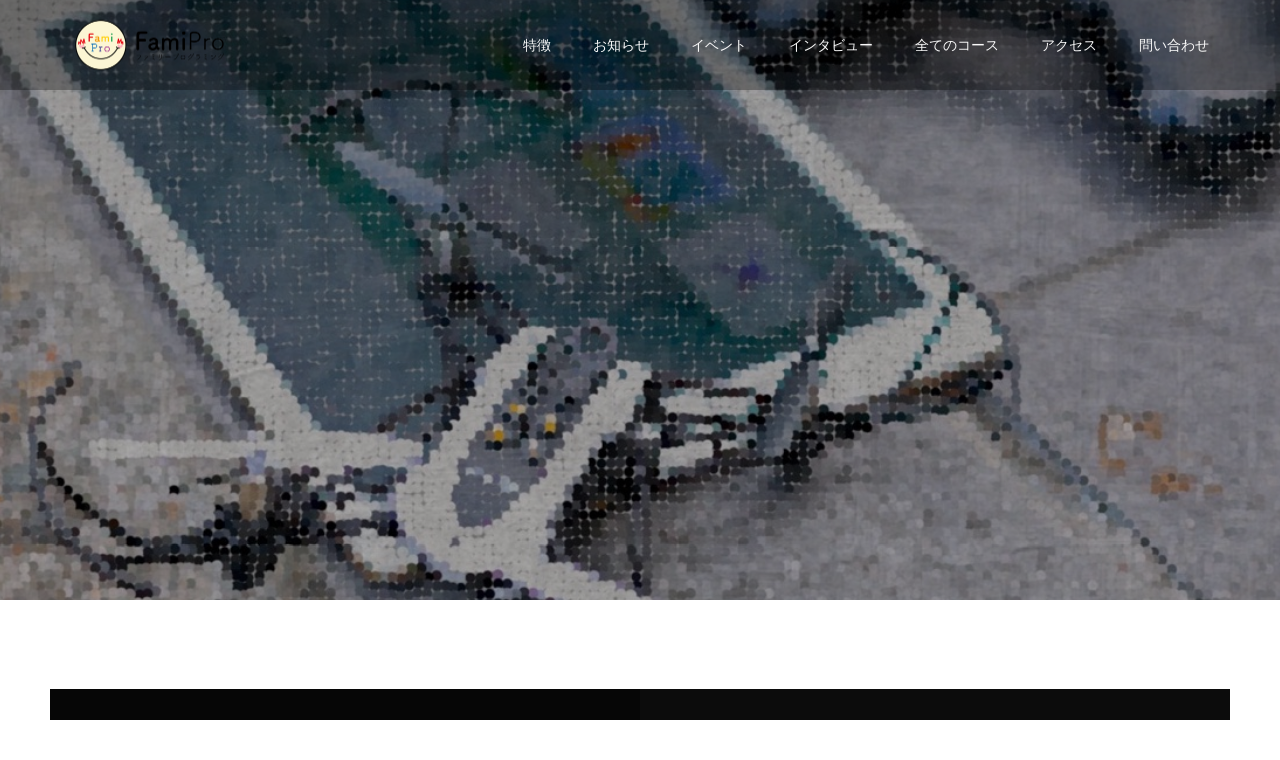

--- FILE ---
content_type: text/html; charset=UTF-8
request_url: https://famipro.net/trial/
body_size: 8697
content:
<!doctype html>
<html lang="ja" prefix="og: http://ogp.me/ns#">
<head>
<meta charset="UTF-8">
<meta name="viewport" content="width=device-width, initial-scale=1">
<title>trial &#8211; こどもプログラミング教室　小学生向け　渋谷駅｜ファミプロ</title>
<meta name='robots' content='max-image-preview:large' />
  <meta property="og:type" content="article">
  <meta property="og:url" content="https://famipro.net/trial/">
  <meta property="og:title" content="trial &#8211; こどもプログラミング教室　小学生向け　渋谷駅｜ファミプロ">
  <meta property="og:description" content="子供：未就学児から小学生まで親子で一緒に通える安心なプログラミングスクール">
  <meta property="og:site_name" content="こどもプログラミング教室　小学生向け　渋谷駅｜ファミプロ">
  <meta property="og:image" content="https://famipro.net/wp-content/uploads/2018/11/famipro-logo-yoko-sizesmall.png">
  <meta property="og:image:secure_url" content="https://famipro.net/wp-content/uploads/2018/11/famipro-logo-yoko-sizesmall.png">
  <meta property="og:image:width" content="200">
  <meta property="og:image:height" content="102">
    <meta property="fb:app_id" content="166853344014142">
  <link rel='dns-prefetch' href='//maps.googleapis.com' />
<link rel="alternate" type="application/rss+xml" title="こどもプログラミング教室　小学生向け　渋谷駅｜ファミプロ &raquo; フィード" href="https://famipro.net/feed/" />
<link rel="alternate" type="application/rss+xml" title="こどもプログラミング教室　小学生向け　渋谷駅｜ファミプロ &raquo; コメントフィード" href="https://famipro.net/comments/feed/" />
<link rel='stylesheet' id='crayon-css'  href='https://famipro.net/wp-content/plugins/crayon-syntax-highlighter/css/min/crayon.min.css?ver=_2.7.2_beta' type='text/css' media='all' />
<link rel='stylesheet' id='crayon-theme-coy-css'  href='https://famipro.net/wp-content/plugins/crayon-syntax-highlighter/themes/coy/coy.css?ver=_2.7.2_beta' type='text/css' media='all' />
<link rel='stylesheet' id='crayon-font-monaco-css'  href='https://famipro.net/wp-content/plugins/crayon-syntax-highlighter/fonts/monaco.css?ver=_2.7.2_beta' type='text/css' media='all' />
<link rel='stylesheet' id='wp-block-library-css'  href='https://famipro.net/wp-includes/css/dist/block-library/style.min.css?ver=5.8.12' type='text/css' media='all' />
<link rel='stylesheet' id='contact-form-7-css'  href='https://famipro.net/wp-content/plugins/contact-form-7/includes/css/styles.css?ver=5.2' type='text/css' media='all' />
<link rel='stylesheet' id='ez-icomoon-css'  href='https://famipro.net/wp-content/plugins/easy-table-of-contents/vendor/icomoon/style.min.css?ver=2.0.11' type='text/css' media='all' />
<link rel='stylesheet' id='ez-toc-css'  href='https://famipro.net/wp-content/plugins/easy-table-of-contents/assets/css/screen.min.css?ver=2.0.11' type='text/css' media='all' />
<style id='ez-toc-inline-css' type='text/css'>
div#ez-toc-container p.ez-toc-title {font-size: 120%;}div#ez-toc-container p.ez-toc-title {font-weight: 500;}div#ez-toc-container ul li {font-size: 95%;}
</style>
<link rel='stylesheet' id='page_builder-googlemap-css'  href='https://famipro.net/wp-content/themes/switch_tcd063/pagebuilder/assets/css/googlemap.css?ver=1.2.2' type='text/css' media='all' />
<link rel='stylesheet' id='page_builder-simple_table-css'  href='https://famipro.net/wp-content/themes/switch_tcd063/pagebuilder/assets/css/simple_table.css?ver=1.2.2' type='text/css' media='all' />
<link rel='stylesheet' id='switch-style-css'  href='https://famipro.net/wp-content/themes/switch_tcd063/style.css?ver=1.1' type='text/css' media='all' />
<script type='text/javascript' src='https://famipro.net/wp-includes/js/jquery/jquery.min.js?ver=3.6.0' id='jquery-core-js'></script>
<script type='text/javascript' src='https://famipro.net/wp-includes/js/jquery/jquery-migrate.min.js?ver=3.3.2' id='jquery-migrate-js'></script>
<script type='text/javascript' id='crayon_js-js-extra'>
/* <![CDATA[ */
var CrayonSyntaxSettings = {"version":"_2.7.2_beta","is_admin":"0","ajaxurl":"https:\/\/famipro.net\/wp-admin\/admin-ajax.php","prefix":"crayon-","setting":"crayon-setting","selected":"crayon-setting-selected","changed":"crayon-setting-changed","special":"crayon-setting-special","orig_value":"data-orig-value","debug":""};
var CrayonSyntaxStrings = {"copy":"Press %s to Copy, %s to Paste","minimize":"Click To Expand Code"};
/* ]]> */
</script>
<script type='text/javascript' src='https://famipro.net/wp-content/plugins/crayon-syntax-highlighter/js/min/crayon.min.js?ver=_2.7.2_beta' id='crayon_js-js'></script>
<link rel="https://api.w.org/" href="https://famipro.net/wp-json/" /><link rel="alternate" type="application/json" href="https://famipro.net/wp-json/wp/v2/pages/244" /><link rel="canonical" href="https://famipro.net/trial/" />
<link rel='shortlink' href='https://famipro.net/?p=244' />
<link rel="alternate" type="application/json+oembed" href="https://famipro.net/wp-json/oembed/1.0/embed?url=https%3A%2F%2Ffamipro.net%2Ftrial%2F" />
<link rel="alternate" type="text/xml+oembed" href="https://famipro.net/wp-json/oembed/1.0/embed?url=https%3A%2F%2Ffamipro.net%2Ftrial%2F&#038;format=xml" />
<style>
.c-comment__form-submit:hover,.p-cb__item-btn a,.c-pw__btn,.p-readmore__btn,.p-pager span,.p-page-links a,.p-pagetop,.p-widget__title,.p-entry__meta,.p-headline,.p-article06__cat,.p-nav02__item-upper,.p-page-header__title,.p-plan__title,.p-btn{background: #000000}.c-pw__btn:hover,.p-cb__item-btn a:hover,.p-pagetop:focus,.p-pagetop:hover,.p-readmore__btn:hover,.p-page-links > span,.p-page-links a:hover,.p-pager a:hover,.p-entry__meta a:hover,.p-article06__cat:hover,.p-interview__cat:hover,.p-nav02__item-upper:hover,.p-btn:hover{background: #442602}.p-archive-header__title,.p-article01__title a:hover,.p-article01__cat a:hover,.p-article04__title a:hover,.p-faq__cat,.p-faq__list dt:hover,.p-triangle,.p-article06__title a:hover,.p-interview__faq dt,.p-nav02__item-lower:hover .p-nav02__item-title,.p-article07 a:hover,.p-article07__title,.p-block01__title,.p-block01__lower-title,.p-block02__item-title,.p-block03__item-title,.p-block04__title,.p-index-content02__title,.p-article09 a:hover .p-article09__title,.p-index-content06__title,.p-plan-table01__price,.p-plan__catch,.p-plan__notice-title,.p-spec__title{color: #442602}.p-entry__body a{color: #442602}body{font-family: "Segoe UI", Verdana, "游ゴシック", YuGothic, "Hiragino Kaku Gothic ProN", Meiryo, sans-serif}.c-logo,.p-page-header__title,.p-page-header__desc,.p-archive-header__title,.p-faq__cat,.p-interview__title,.p-footer-link__title,.p-block01__title,.p-block04__title,.p-index-content02__title,.p-headline02__title,.p-index-content01__title,.p-index-content06__title,.p-index-content07__title,.p-index-content09__title,.p-plan__title,.p-plan__catch,.p-header-content__title,.p-spec__title{font-family: "Segoe UI", Verdana, "游ゴシック", YuGothic, "Hiragino Kaku Gothic ProN", Meiryo, sans-serif}.p-page-header__title{transition-delay: 3s}.p-hover-effect--type1:hover img{-webkit-transform: scale(1.2);transform: scale(1.2)}.l-header{background: rgba(0, 0, 0, 0.300000)}.l-header--fixed.is-active{background: rgba(0, 0, 0, 0.100000)}.p-menu-btn{color: #f9f9f9}.p-global-nav > ul > li > a{color: #f9f9f9}.p-global-nav > ul > li > a:hover{color: #000000}.p-global-nav .sub-menu a{background: #000000;color: #ffffff}.p-global-nav .sub-menu a:hover{background: #442606;color: #ffffff}.p-global-nav .menu-item-has-children > a > .p-global-nav__toggle::before{border-color: #f9f9f9}.p-footer-link{background-image: url(https://famipro.net/wp-content/uploads/2018/11/wsi-imageoptim-switch-image_1450x500.gif)}.p-footer-link::before{background: rgba(0,0,0, 0.300000)}.p-info{background: #ffffff;color: #000000}.p-info__logo{font-size: 25px}.p-footer-nav{background: #f5f5f5;color: #000000}.p-footer-nav a{color: #000000}.p-footer-nav a:hover{color: #442602}.p-copyright{background: #000000}.p-page-header::before{background: rgba(0, 0, 0, 0.3)}.p-page-header__desc{color: #ffffff;font-size: 40px}@media screen and (max-width: 1199px) {.l-header{background: #000000}.l-header--fixed.is-active{background: #000000}.p-global-nav{background: rgba(0,0,0, 0.5)}.p-global-nav > ul > li > a,.p-global-nav > ul > li > a:hover,.p-global-nav a,.p-global-nav a:hover,.p-global-nav .sub-menu a,.p-global-nav .sub-menu a:hover{color: #ffffff!important}.p-global-nav .menu-item-has-children > a > .sub-menu-toggle::before{border-color: #ffffff}}@media screen and (max-width: 767px) {.p-page-header__desc{font-size: 18px}}.c-load--type1 { border: 3px solid rgba(0, 0, 0, 0.2); border-top-color: #000000; }
</style>
<link rel="stylesheet" href="https://famipro.net/wp-content/themes/switch_tcd063/pagebuilder/assets/css/pagebuilder.css?ver=1.2.2">
<style type="text/css">
.tcd-pb-row.row1 { margin-bottom:30px; background-color:#ffffff; }
.tcd-pb-row.row1 .tcd-pb-col.col1 { width:100%; }
.tcd-pb-row.row1 .tcd-pb-col.col1 .tcd-pb-widget.widget1 { margin-bottom:30px; background-color:#0c0c0c; }
@media only screen and (max-width:767px) {
  .tcd-pb-row.row1 { margin-bottom:30px; }
  .tcd-pb-row.row1 .tcd-pb-col.col1 .tcd-pb-widget.widget1 { margin-bottom:30px; }
}
.tcd-pb-row.row2 { margin-bottom:10px; background-color:#ffffff; }
.tcd-pb-row.row2 .tcd-pb-row-inner { margin-left:-0px; margin-right:-0px; }
.tcd-pb-row.row2 .tcd-pb-col.col1 { width:25%; padding-left:0px; padding-right:0px; }
.tcd-pb-row.row2 .tcd-pb-col.col2 { width:25%; padding-left:0px; padding-right:0px; }
.tcd-pb-row.row2 .tcd-pb-col.col3 { width:25%; padding-left:0px; padding-right:0px; }
.tcd-pb-row.row2 .tcd-pb-col.col4 { width:25%; padding-left:0px; padding-right:0px; }
.tcd-pb-row.row2 .tcd-pb-col.col1 .tcd-pb-widget.widget1 { margin-bottom:30px; }
.tcd-pb-row.row2 .tcd-pb-col.col2 .tcd-pb-widget.widget1 { margin-bottom:30px; }
.tcd-pb-row.row2 .tcd-pb-col.col3 .tcd-pb-widget.widget1 { margin-bottom:30px; }
.tcd-pb-row.row2 .tcd-pb-col.col4 .tcd-pb-widget.widget1 { margin-bottom:30px; }
@media only screen and (max-width:767px) {
  .tcd-pb-row.row2 { margin-bottom:10px; }
  .tcd-pb-row.row2 .tcd-pb-row-inner { margin-left:-0px; margin-right:-0px; }
  .tcd-pb-row.row2 .tcd-pb-col.col1 { padding-left:0px; padding-right:0px; }
  .tcd-pb-row.row2 .tcd-pb-col.col1 { width:100%; float:none; margin-bottom:0px; }
  .tcd-pb-row.row2 .tcd-pb-col.col1 .tcd-pb-widget.widget1 { margin-bottom:30px; }
  .tcd-pb-row.row2 .tcd-pb-col.col2 { padding-left:0px; padding-right:0px; }
  .tcd-pb-row.row2 .tcd-pb-col.col2 { width:100%; float:none; margin-bottom:0px; }
  .tcd-pb-row.row2 .tcd-pb-col.col2 .tcd-pb-widget.widget1 { margin-bottom:30px; }
  .tcd-pb-row.row2 .tcd-pb-col.col3 { padding-left:0px; padding-right:0px; }
  .tcd-pb-row.row2 .tcd-pb-col.col3 { width:100%; float:none; margin-bottom:0px; }
  .tcd-pb-row.row2 .tcd-pb-col.col3 .tcd-pb-widget.widget1 { margin-bottom:30px; }
  .tcd-pb-row.row2 .tcd-pb-col.col4 { padding-left:0px; padding-right:0px; }
  .tcd-pb-row.row2 .tcd-pb-col.col4 { width:100%; float:none; }
  .tcd-pb-row.row2 .tcd-pb-col.col4 .tcd-pb-widget.widget1 { margin-bottom:30px; }
}
.tcd-pb-row.row3 { margin-bottom:30px; background-color:#ffffff; }
.tcd-pb-row.row3 .tcd-pb-col.col1 { width:100%; }
.tcd-pb-row.row3 .tcd-pb-col.col1 .tcd-pb-widget.widget1 { margin-bottom:30px; }
@media only screen and (max-width:767px) {
  .tcd-pb-row.row3 { margin-bottom:30px; }
  .tcd-pb-row.row3 .tcd-pb-col.col1 .tcd-pb-widget.widget1 { margin-bottom:30px; }
}
.tcd-pb-row.row4 { margin-bottom:30px; background-color:#ffffff; }
.tcd-pb-row.row4 .tcd-pb-col.col1 { width:100%; }
.tcd-pb-row.row4 .tcd-pb-col.col1 .tcd-pb-widget.widget1 { margin-bottom:30px; }
@media only screen and (max-width:767px) {
  .tcd-pb-row.row4 { margin-bottom:30px; }
  .tcd-pb-row.row4 .tcd-pb-col.col1 .tcd-pb-widget.widget1 { margin-bottom:30px; }
}
.tcd-pb-row.row5 { margin-bottom:30px; background-color:#ffffff; }
.tcd-pb-row.row5 .tcd-pb-col.col1 { width:100%; }
@media only screen and (max-width:767px) {
  .tcd-pb-row.row5 { margin-bottom:30px; }
}
.tcd-pb-row.row1 .tcd-pb-col.col1 .tcd-pb-widget.widget1 .pb_googlemap_footer_button { background: #ffffff; border: 1px solid #dddddd; color: #000000; }
.tcd-pb-row.row1 .tcd-pb-col.col1 .tcd-pb-widget.widget1 .pb_googlemap_footer_button:hover { background: #ffffff; border: 1px solid #dddddd; color: #000000; }
.tcd-pb-row.row1 .tcd-pb-col.col1 .tcd-pb-widget.widget1 .pb_googlemap_custom-overlay-inner { background: #000000; color: #ffffff; }
.tcd-pb-row.row1 .tcd-pb-col.col1 .tcd-pb-widget.widget1 .pb_googlemap_custom-overlay-inner::after { border-color: #000000 transparent transparent transparent; }
.tcd-pb-row.row1 .tcd-pb-col.col1 .tcd-pb-widget.widget1 .pb_googlemap_overlay { background-color: rgba(0,0,0,0.5); }
.tcd-pb-row.row1 .tcd-pb-col.col1 .tcd-pb-widget.widget1 .pb_googlemap_button { background-color: rgba(0,0,0,0); border-color: #ffffff; color: #ffffff; }
.tcd-pb-row.row1 .tcd-pb-col.col1 .tcd-pb-widget.widget1 a.pb_googlemap_button:hover { background-color: rgba(0,0,0,0); border-color: #ffffff; color: #ffffff; }
.tcd-pb-row.row4 .tcd-pb-col.col1 .tcd-pb-widget.widget1 .pb_simple_table th { background-color: #f9f9f9; color: #000000; }
</style>

<link rel="icon" href="https://famipro.net/wp-content/uploads/2018/11/cropped-famipro_logo01-32x32.png" sizes="32x32" />
<link rel="icon" href="https://famipro.net/wp-content/uploads/2018/11/cropped-famipro_logo01-192x192.png" sizes="192x192" />
<link rel="apple-touch-icon" href="https://famipro.net/wp-content/uploads/2018/11/cropped-famipro_logo01-180x180.png" />
<meta name="msapplication-TileImage" content="https://famipro.net/wp-content/uploads/2018/11/cropped-famipro_logo01-270x270.png" />
<script>
//スムーズスクロール
jQuery(function(){
   // #で始まるアンカーをクリックした場合に処理
   jQuery('a[href^=#]').click(function() {
	  // スクロールの速度
	  var speed = 400; // ミリ秒
	  // アンカーの値取得
	  var href= jQuery(this).attr("href");
	  // 移動先を取得
	  var target = jQuery(href == "#" || href == "" ? 'html' : href);
	  // 移動先を数値で取得
	  var position = target.offset().top;
	  // スムーススクロール
	  jQuery('body,html').animate({scrollTop:position}, speed, 'swing');
	  return false;
   });
});
</script>
<!-- Global site tag (gtag.js) - Google Analytics -->
<script async src="https://www.googletagmanager.com/gtag/js?id=UA-109062114-3"></script>
<script>
  window.dataLayer = window.dataLayer || [];
  function gtag(){dataLayer.push(arguments);}
  gtag('js', new Date());

  gtag('config', 'UA-109062114-3');
</script>
<!-- Global site tag (gtag.js) - Google Ads: 776866166 -->
<script async src="https://www.googletagmanager.com/gtag/js?id=AW-776866166"></script>
<script>
  window.dataLayer = window.dataLayer || [];
  function gtag(){dataLayer.push(arguments);}
  gtag('js', new Date());

  gtag('config', 'AW-776866166');
</script>
<!-- Ptengine -->
<script type="text/javascript">
        window._pt_lt = new Date().getTime();
        window._pt_sp_2 = [];
        _pt_sp_2.push('setAccount,502f8e8e');
        var _protocol = (("https:" == document.location.protocol) ? " https://" : " http://");
        (function() {
            var atag = document.createElement('script'); atag.type = 'text/javascript'; atag.async = true;
            atag.src = _protocol + 'js.ptengine.jp/pta.js';
            var s = document.getElementsByTagName('script')[0];
            s.parentNode.insertBefore(atag, s);
        })();
</script>            
</head>
<body class="page-template-default page page-id-244">
  <div id="site_loader_overlay">
  <div id="site_loader_animation" class="c-load--type1">
      </div>
</div>
<header id="js-header" class="l-header">
  <div class="l-header__inner l-inner">
    <div class="l-header__logo c-logo c-logo--retina">
    <a href="https://famipro.net/">
    <img src="https://famipro.net/wp-content/uploads/2018/12/famipro-logo-yoko-sizemiddle.png" alt="こどもプログラミング教室　小学生向け　渋谷駅｜ファミプロ">
  </a>
  </div>
    <button id="js-menu-btn" class="p-menu-btn c-menu-btn"></button>
    <nav id="js-global-nav" class="p-global-nav"><ul id="menu-%e3%83%88%e3%83%83%e3%83%97%e3%83%a1%e3%83%8b%e3%83%a5%e3%83%bc" class="menu"><li id="menu-item-38" class="menu-item menu-item-type-custom menu-item-object-custom menu-item-home menu-item-38"><a href="https://famipro.net/#p-index-content02">特徴<span class="p-global-nav__toggle"></span></a></li>
<li id="menu-item-206" class="menu-item menu-item-type-custom menu-item-object-custom menu-item-home menu-item-206"><a href="https://famipro.net/#p-index-content04">お知らせ<span class="p-global-nav__toggle"></span></a></li>
<li id="menu-item-198" class="menu-item menu-item-type-post_type_archive menu-item-object-event menu-item-198"><a href="https://famipro.net/event/">イベント<span class="p-global-nav__toggle"></span></a></li>
<li id="menu-item-207" class="menu-item menu-item-type-custom menu-item-object-custom menu-item-home menu-item-207"><a href="https://famipro.net/#p-index-content05">インタビュー<span class="p-global-nav__toggle"></span></a></li>
<li id="menu-item-73" class="menu-item menu-item-type-custom menu-item-object-custom menu-item-73"><a href="https://famipro.net/コース詳細/%20">全てのコース<span class="p-global-nav__toggle"></span></a></li>
<li id="menu-item-346" class="menu-item menu-item-type-post_type menu-item-object-page menu-item-346"><a href="https://famipro.net/access/">アクセス<span class="p-global-nav__toggle"></span></a></li>
<li id="menu-item-227" class="menu-item menu-item-type-custom menu-item-object-custom menu-item-227"><a href="https://docs.google.com/forms/d/e/1FAIpQLSdlhm6XZNh-wWI9EzgDgCoWF3x_AEMIGJ-Bci3AZM3Lv5j8GQ/viewform">問い合わせ<span class="p-global-nav__toggle"></span></a></li>
</ul></nav>  </div>
</header>
<main class="l-main">
    <header id="js-page-header" class="p-page-header">
        <h1 class="p-page-header__title">Access</h1>
        <div class="p-page-header__inner l-inner">
      <p id="js-page-header__desc" class="p-page-header__desc"><span></span></p>
    </div>
    <div id="js-page-header__img" class="p-page-header__img p-page-header__img--type2">
      <img src="https://famipro.net/wp-content/uploads/2018/11/教材写真_点描画-1.jpg" alt="">
    </div>
  </header>
  <div class="l-contents l-inner">
    <div class="l-primary">
      <div class="p-entry__body p-entry__body--page">
<div id="tcd-pb-wrap">
<div class="tcd-pb-row row1">
  <div class="tcd-pb-row-inner clearfix">
   <div class="tcd-pb-col col1">
    <div class="tcd-pb-widget widget1 pb-widget-googlemap">
<div class="pb_googlemap clearfix">
	<div class="pb_googlemap_overlay pb_googlemap-overlay_layout-type1">
		<a class="pb_googlemap_button" href="https://www.google.com/maps/place/toc+%E7%AC%AC%E4%BA%8C%E3%83%93%E3%83%AB6F+608/@35.6614953,139.7008799,17z/data=!4m8!1m2!2m1!1z44CSMTUwLTAwMDIg5p2x5Lqs6YO95riL6LC35Yy65riL6LC377yR4oiS77yR77yX4oiS77yRVE9D56ys5LqM44OT44Or!3m4!1s0x60188ca791353ac5:0x9f3863c41a55dc87!8m2!3d35.6615412!4d139.7030313" target="_blank">Google Map</a>	</div>
	<div class="pb_googlemap_map">
		<div id="js-googlemap-8" class="pb_googlemap_embed"></div>
	</div>
	<div class="pb_googlemap_footer">
		<div class="pb_googlemap_address"><p>忙しいあなた（お母さん）に自由な時間を、そして家族でHAPPY！</p>
<p>好きなタイミング、好きな時間、好きな曜日に、お子様をプログラミングスクールに通わせる事が出来ます。<br />
親子（お父さんとお子様）でプログラミングしている間、あなた（お母さん）は「自由な時間」が出来ます。<br />
ファミプロに通って、みんなハッピーに。</p>
</div>
		<a href="https://www.google.com/maps/place/toc+%E7%AC%AC%E4%BA%8C%E3%83%93%E3%83%AB6F+608/@35.6614953,139.7008799,17z/data=!4m8!1m2!2m1!1z44CSMTUwLTAwMDIg5p2x5Lqs6YO95riL6LC35Yy65riL6LC377yR4oiS77yR77yX4oiS77yRVE9D56ys5LqM44OT44Or!3m4!1s0x60188ca791353ac5:0x9f3863c41a55dc87!8m2!3d35.6615412!4d139.7030313" target="_blank" class="pb_googlemap_footer_button"></a>
	</div>
</div>
<script>jQuery(function($) { $(window).load(function() { initMap('js-googlemap-8', '〒150-0002 東京都渋谷区渋谷１−１７−１TOC第二ビル', -10, 1, 'https://famipro.net/wp-content/uploads/2018/12/mimiicon.png', '');});});</script>
    </div>
   </div>
  </div>
 </div></div>
</div>
    </div><!-- /.l-primary -->
  </div><!-- /.l-contents -->
</main>
<footer class="l-footer" id="footer">

  
        <section id="js-footer-link" class="p-footer-link p-footer-link--video">

      
                <video src="https://famipro.net/wp-content/uploads/2019/04/fotter.m4v" autoplay loop muted></video>
        
      
      <div class="p-footer-link__inner l-inner">
        <h2 class="p-footer-link__title">只今、親子プログラミング【無料体験】実施中！</h2>
        <p class="p-footer-link__desc">ファミプロでは、只今、プログラミング体験会を【無料】で開催しています。<br />
こどもプログラミング教材を体験した後、ファミプロの説明を致します。<br />
お子様に未来を、お父さんには家族の絆を、そして、お母さんには自由を！<br />
お気軽にご参加ください。</p>
        <ul class="p-footer-link__list">
                              <li class="p-footer-link__list-item p-article07">
            <a class="p-hover-effect--type1" href="https://coubic.com/famipro/514968" target="_blank">
              <span class="p-article07__title">【無料体験】はこちら</span>
              <img src="https://famipro.net/wp-content/uploads/2018/11/famipro-logo-yoko-sizesmall.png" alt="">
            </a>
          </li>
                            </ul>
      </div>
    </section>
    
  
  <div class="p-info">
    <div class="p-info__inner l-inner">
      <div class="p-info__logo c-logo">
    <a href="https://famipro.net/">
    <img src="https://famipro.net/wp-content/uploads/2018/11/famipro-logo-yoko-sizesmall.png" alt="こどもプログラミング教室　小学生向け　渋谷駅｜ファミプロ">
  </a>
  </div>
      <p class="p-info__address">〒150-0002 東京都渋谷区渋谷１−１７−１TOC第二ビル<br />
PCの方は、メニューの「お問い合わせ」、スマホの方は下記の「line@」でもお問い合わせが可能です。</p>
	    <ul class="p-social-nav">
                <li class="p-social-nav__item p-social-nav__item--facebook"><a href="https://www.facebook.com/FamiProSchool/"></a></li>
                                <li class="p-social-nav__item p-social-nav__item--instagram"><a href="https://www.instagram.com/fami_pro/"></a></li>
                                <li class="p-social-nav__item p-social-nav__item--mail"><a href="http://famipro@sunq.co.jp"></a></li>
                	    </ul>
    </div>
  </div>
  <ul id="menu-%e3%83%88%e3%83%83%e3%83%97%e3%83%a1%e3%83%8b%e3%83%a5%e3%83%bc-1" class="p-footer-nav"><li class="menu-item menu-item-type-custom menu-item-object-custom menu-item-home menu-item-38"><a href="https://famipro.net/#p-index-content02">特徴</a></li>
<li class="menu-item menu-item-type-custom menu-item-object-custom menu-item-home menu-item-206"><a href="https://famipro.net/#p-index-content04">お知らせ</a></li>
<li class="menu-item menu-item-type-post_type_archive menu-item-object-event menu-item-198"><a href="https://famipro.net/event/">イベント</a></li>
<li class="menu-item menu-item-type-custom menu-item-object-custom menu-item-home menu-item-207"><a href="https://famipro.net/#p-index-content05">インタビュー</a></li>
<li class="menu-item menu-item-type-custom menu-item-object-custom menu-item-73"><a href="https://famipro.net/コース詳細/%20">全てのコース</a></li>
<li class="menu-item menu-item-type-post_type menu-item-object-page menu-item-346"><a href="https://famipro.net/access/">アクセス</a></li>
<li class="menu-item menu-item-type-custom menu-item-object-custom menu-item-227"><a href="https://docs.google.com/forms/d/e/1FAIpQLSdlhm6XZNh-wWI9EzgDgCoWF3x_AEMIGJ-Bci3AZM3Lv5j8GQ/viewform">問い合わせ</a></li>
</ul>  <p class="p-copyright">
  <small>Copyright &copy; SunQ Inc. All Rights Reserved.</small>
  </p>
  <button id="js-pagetop" class="p-pagetop"></button>
</footer>
</div>
<style type="text/css">.saboxplugin-wrap{-webkit-box-sizing:border-box;-moz-box-sizing:border-box;-ms-box-sizing:border-box;box-sizing:border-box;border:1px solid #eee;width:100%;clear:both;display:block;overflow:hidden;word-wrap:break-word;position:relative}.saboxplugin-wrap .saboxplugin-gravatar{float:left;padding:20px}.saboxplugin-wrap .saboxplugin-gravatar img{max-width:100px;height:auto;border-radius:0;}.saboxplugin-wrap .saboxplugin-authorname{font-size:18px;line-height:1;margin:20px 0 0 20px;display:block}.saboxplugin-wrap .saboxplugin-authorname a{text-decoration:none}.saboxplugin-wrap .saboxplugin-authorname a:focus{outline:0}.saboxplugin-wrap .saboxplugin-desc{display:block;margin:5px 20px}.saboxplugin-wrap .saboxplugin-desc a{text-decoration:underline}.saboxplugin-wrap .saboxplugin-desc p{margin:5px 0 12px}.saboxplugin-wrap .saboxplugin-web{margin:0 20px 15px;text-align:left}.saboxplugin-wrap .sab-web-position{text-align:right}.saboxplugin-wrap .saboxplugin-web a{color:#ccc;text-decoration:none}.saboxplugin-wrap .saboxplugin-socials{position:relative;display:block;background:#fcfcfc;padding:5px;border-top:1px solid #eee}.saboxplugin-wrap .saboxplugin-socials a svg{width:20px;height:20px}.saboxplugin-wrap .saboxplugin-socials a svg .st2{fill:#fff; transform-origin:center center;}.saboxplugin-wrap .saboxplugin-socials a svg .st1{fill:rgba(0,0,0,.3)}.saboxplugin-wrap .saboxplugin-socials a:hover{opacity:.8;-webkit-transition:opacity .4s;-moz-transition:opacity .4s;-o-transition:opacity .4s;transition:opacity .4s;box-shadow:none!important;-webkit-box-shadow:none!important}.saboxplugin-wrap .saboxplugin-socials .saboxplugin-icon-color{box-shadow:none;padding:0;border:0;-webkit-transition:opacity .4s;-moz-transition:opacity .4s;-o-transition:opacity .4s;transition:opacity .4s;display:inline-block;color:#fff;font-size:0;text-decoration:inherit;margin:5px;-webkit-border-radius:0;-moz-border-radius:0;-ms-border-radius:0;-o-border-radius:0;border-radius:0;overflow:hidden}.saboxplugin-wrap .saboxplugin-socials .saboxplugin-icon-grey{text-decoration:inherit;box-shadow:none;position:relative;display:-moz-inline-stack;display:inline-block;vertical-align:middle;zoom:1;margin:10px 5px;color:#444;fill:#444}.clearfix:after,.clearfix:before{content:' ';display:table;line-height:0;clear:both}.ie7 .clearfix{zoom:1}.saboxplugin-socials.sabox-colored .saboxplugin-icon-color .sab-twitch{border-color:#38245c}.saboxplugin-socials.sabox-colored .saboxplugin-icon-color .sab-addthis{border-color:#e91c00}.saboxplugin-socials.sabox-colored .saboxplugin-icon-color .sab-behance{border-color:#003eb0}.saboxplugin-socials.sabox-colored .saboxplugin-icon-color .sab-delicious{border-color:#06c}.saboxplugin-socials.sabox-colored .saboxplugin-icon-color .sab-deviantart{border-color:#036824}.saboxplugin-socials.sabox-colored .saboxplugin-icon-color .sab-digg{border-color:#00327c}.saboxplugin-socials.sabox-colored .saboxplugin-icon-color .sab-dribbble{border-color:#ba1655}.saboxplugin-socials.sabox-colored .saboxplugin-icon-color .sab-facebook{border-color:#1e2e4f}.saboxplugin-socials.sabox-colored .saboxplugin-icon-color .sab-flickr{border-color:#003576}.saboxplugin-socials.sabox-colored .saboxplugin-icon-color .sab-github{border-color:#264874}.saboxplugin-socials.sabox-colored .saboxplugin-icon-color .sab-google{border-color:#0b51c5}.saboxplugin-socials.sabox-colored .saboxplugin-icon-color .sab-googleplus{border-color:#96271a}.saboxplugin-socials.sabox-colored .saboxplugin-icon-color .sab-html5{border-color:#902e13}.saboxplugin-socials.sabox-colored .saboxplugin-icon-color .sab-instagram{border-color:#1630aa}.saboxplugin-socials.sabox-colored .saboxplugin-icon-color .sab-linkedin{border-color:#00344f}.saboxplugin-socials.sabox-colored .saboxplugin-icon-color .sab-pinterest{border-color:#5b040e}.saboxplugin-socials.sabox-colored .saboxplugin-icon-color .sab-reddit{border-color:#992900}.saboxplugin-socials.sabox-colored .saboxplugin-icon-color .sab-rss{border-color:#a43b0a}.saboxplugin-socials.sabox-colored .saboxplugin-icon-color .sab-sharethis{border-color:#5d8420}.saboxplugin-socials.sabox-colored .saboxplugin-icon-color .sab-skype{border-color:#00658a}.saboxplugin-socials.sabox-colored .saboxplugin-icon-color .sab-soundcloud{border-color:#995200}.saboxplugin-socials.sabox-colored .saboxplugin-icon-color .sab-spotify{border-color:#0f612c}.saboxplugin-socials.sabox-colored .saboxplugin-icon-color .sab-stackoverflow{border-color:#a95009}.saboxplugin-socials.sabox-colored .saboxplugin-icon-color .sab-steam{border-color:#006388}.saboxplugin-socials.sabox-colored .saboxplugin-icon-color .sab-user_email{border-color:#b84e05}.saboxplugin-socials.sabox-colored .saboxplugin-icon-color .sab-stumbleUpon{border-color:#9b280e}.saboxplugin-socials.sabox-colored .saboxplugin-icon-color .sab-tumblr{border-color:#10151b}.saboxplugin-socials.sabox-colored .saboxplugin-icon-color .sab-twitter{border-color:#0967a0}.saboxplugin-socials.sabox-colored .saboxplugin-icon-color .sab-vimeo{border-color:#0d7091}.saboxplugin-socials.sabox-colored .saboxplugin-icon-color .sab-windows{border-color:#003f71}.saboxplugin-socials.sabox-colored .saboxplugin-icon-color .sab-whatsapp{border-color:#003f71}.saboxplugin-socials.sabox-colored .saboxplugin-icon-color .sab-wordpress{border-color:#0f3647}.saboxplugin-socials.sabox-colored .saboxplugin-icon-color .sab-yahoo{border-color:#14002d}.saboxplugin-socials.sabox-colored .saboxplugin-icon-color .sab-youtube{border-color:#900}.saboxplugin-socials.sabox-colored .saboxplugin-icon-color .sab-xing{border-color:#000202}.saboxplugin-socials.sabox-colored .saboxplugin-icon-color .sab-mixcloud{border-color:#2475a0}.saboxplugin-socials.sabox-colored .saboxplugin-icon-color .sab-vk{border-color:#243549}.saboxplugin-socials.sabox-colored .saboxplugin-icon-color .sab-medium{border-color:#00452c}.saboxplugin-socials.sabox-colored .saboxplugin-icon-color .sab-quora{border-color:#420e00}.saboxplugin-socials.sabox-colored .saboxplugin-icon-color .sab-meetup{border-color:#9b181c}.saboxplugin-socials.sabox-colored .saboxplugin-icon-color .sab-goodreads{border-color:#000}.saboxplugin-socials.sabox-colored .saboxplugin-icon-color .sab-snapchat{border-color:#999700}.saboxplugin-socials.sabox-colored .saboxplugin-icon-color .sab-500px{border-color:#00557f}.saboxplugin-socials.sabox-colored .saboxplugin-icon-color .sab-mastodont{border-color:#185886}.sabox-plus-item{margin-bottom:20px}@media screen and (max-width:480px){.saboxplugin-wrap{text-align:center}.saboxplugin-wrap .saboxplugin-gravatar{float:none;padding:20px 0;text-align:center;margin:0 auto;display:block}.saboxplugin-wrap .saboxplugin-gravatar img{float:none;display:inline-block;display:-moz-inline-stack;vertical-align:middle;zoom:1}.saboxplugin-wrap .saboxplugin-desc{margin:0 10px 20px;text-align:center}.saboxplugin-wrap .saboxplugin-authorname{text-align:center;margin:10px 0 20px}}body .saboxplugin-authorname a,body .saboxplugin-authorname a:hover{box-shadow:none;-webkit-box-shadow:none}a.sab-profile-edit{font-size:16px!important;line-height:1!important}.sab-edit-settings a,a.sab-profile-edit{color:#0073aa!important;box-shadow:none!important;-webkit-box-shadow:none!important}.sab-edit-settings{margin-right:15px;position:absolute;right:0;z-index:2;bottom:10px;line-height:20px}.sab-edit-settings i{margin-left:5px}.saboxplugin-socials{line-height:1!important}.rtl .saboxplugin-wrap .saboxplugin-gravatar{float:right}.rtl .saboxplugin-wrap .saboxplugin-authorname{display:flex;align-items:center}.rtl .saboxplugin-wrap .saboxplugin-authorname .sab-profile-edit{margin-right:10px}.rtl .sab-edit-settings{right:auto;left:0}img.sab-custom-avatar{max-width:75px;}.saboxplugin-wrap .saboxplugin-desc a, .saboxplugin-wrap .saboxplugin-desc  {color:0 !important;}.saboxplugin-wrap .saboxplugin-socials .saboxplugin-icon-grey {color:0; fill:0;}.saboxplugin-wrap .saboxplugin-authorname a,.saboxplugin-wrap .saboxplugin-authorname span {color:0;}.saboxplugin-wrap {margin-top:0px; margin-bottom:0px; padding: 0px 0px }.saboxplugin-wrap .saboxplugin-authorname {font-size:18px; line-height:25px;}.saboxplugin-wrap .saboxplugin-desc p, .saboxplugin-wrap .saboxplugin-desc {font-size:14px !important; line-height:21px !important;}.saboxplugin-wrap .saboxplugin-web {font-size:14px;}.saboxplugin-wrap .saboxplugin-socials a svg {width:18px;height:18px;}</style><script type='text/javascript' id='contact-form-7-js-extra'>
/* <![CDATA[ */
var wpcf7 = {"apiSettings":{"root":"https:\/\/famipro.net\/wp-json\/contact-form-7\/v1","namespace":"contact-form-7\/v1"}};
/* ]]> */
</script>
<script type='text/javascript' src='https://famipro.net/wp-content/plugins/contact-form-7/includes/js/scripts.js?ver=5.2' id='contact-form-7-js'></script>
<script type='text/javascript' src='https://maps.googleapis.com/maps/api/js?key=AIzaSyDRvf-aKGvSBap4rk3Sv2lp73rlIG0Nc6E' id='page_builder-googlemap-api-js'></script>
<script type='text/javascript' src='https://famipro.net/wp-content/themes/switch_tcd063/pagebuilder/assets/js/googlemap.js?ver=1.2.2' id='page_builder-googlemap-js'></script>
<script type='text/javascript' src='https://famipro.net/wp-content/themes/switch_tcd063/assets/js/t.min.js?ver=1.1' id='switch-t-js'></script>
<script type='text/javascript' src='https://famipro.net/wp-content/themes/switch_tcd063/assets/js/functions.min.js?ver=1.1' id='switch-script-js'></script>
<script type='text/javascript' src='https://famipro.net/wp-content/themes/switch_tcd063/assets/js/youtube.min.js?ver=1.1' id='switch-youtube-js'></script>
<script type='text/javascript' src='https://famipro.net/wp-includes/js/wp-embed.min.js?ver=5.8.12' id='wp-embed-js'></script>
<script>
(function($) {
  var initialized = false;
  var initialize = function() {
    if (initialized) return;
    initialized = true;

    $(document).trigger('js-initialized');
    $(window).trigger('resize').trigger('scroll');
  };

  	$(window).load(function() {
    setTimeout(initialize, 800);
		$('#site_loader_animation:not(:hidden, :animated)').delay(600).fadeOut(400);
		$('#site_loader_overlay:not(:hidden, :animated)').delay(900).fadeOut(800);
	});
	setTimeout(function(){
		setTimeout(initialize, 800);
		$('#site_loader_animation:not(:hidden, :animated)').delay(600).fadeOut(400);
		$('#site_loader_overlay:not(:hidden, :animated)').delay(900).fadeOut(800);
	}, 3000);

  
})(jQuery);
</script>
<script type="text/javascript" src="https://tracking.wonder-ma.com/tags/3025" charset="UTF-8" async></script>
</body>
</html>


--- FILE ---
content_type: text/css
request_url: https://famipro.net/wp-content/plugins/crayon-syntax-highlighter/themes/coy/coy.css?ver=_2.7.2_beta
body_size: 530
content:
/*
Name: Coy
Description: via Prism.js (Coy theme)
Version: 1.0
Author: Harrix
URL: http://harrix.org
*/
.crayon-theme-coy {
	margin-bottom: 25px !important;
	background-color: #f8f8ff !important;
	font-size: 100% !important;
	line-height: 130% !important;
	border-width: 1px !important;
	border-color: #e9e9ea !important;
}
.crayon-theme-coy .crayon-toolbar {
	background-color: #eee !important;
	border-bottom-style: solid !important;
	border-bottom-width: 1px !important;
	border-bottom-color: #dedede !important;
}
.crayon-theme-coy .crayon-toolbar .crayon-language {
	font-size: 80% !important;
	color: #666 !important;
}
.crayon-theme-coy .crayon-toolbar .crayon-title {
	font-size: 80% !important;
	color: #666 !important;
}
.crayon-theme-coy .crayon-table .crayon-nums {
	background-color: #eee !important;
}
.crayon-theme-coy .crayon-table .crayon-nums-content {
	padding-top: 5px !important;
	padding-bottom: 3px !important;
}
.crayon-theme-coy .crayon-table .crayon-num {
	min-width: 1.2em !important;
	text-align: right !important;
	color: #aaa !important;
	border-right-style: solid !important;
	border-right-width: 1px !important;
	border-right-color: #dedede !important;
}
.crayon-theme-coy .crayon-pre {
	padding-top: 5px !important;
	padding-bottom: 3px !important;
	color: #445870 !important;
}
.crayon-theme-coy .crayon-marked-line {
	background: #e1e5ed !important;
}
.crayon-theme-coy .crayon-marked-num {
	color: #1561ac !important;
	background: #b3d3f4 !important;
	border-width: 1px !important;
	border-color: #5999d9 !important;
}
.crayon-theme-coy .crayon-pre .crayon-c {
	color: #90a1b5 !important;
	font-style: italic !important;
}
.crayon-theme-coy .crayon-pre .crayon-s {
	color: #55A1FB !important;
}
.crayon-theme-coy .crayon-pre .crayon-p {
	color: #1990b8 !important;
}
.crayon-theme-coy .crayon-pre .crayon-ta {
	color: #FF0000 !important;
}
.crayon-theme-coy .crayon-pre .crayon-k {
	color: #ec4444 !important;
}
.crayon-theme-coy .crayon-pre .crayon-st {
	color: #3c9cc9 !important;
}
.crayon-theme-coy .crayon-pre .crayon-r {
	color: #ec4444 !important;
}
.crayon-theme-coy .crayon-pre .crayon-t {
	color: #ec4444 !important;
}
.crayon-theme-coy .crayon-pre .crayon-m {
	color: #800080 !important;
}
.crayon-theme-coy .crayon-pre .crayon-i {
	color: #445870 !important;
}
.crayon-theme-coy .crayon-pre .crayon-e {
	color: #4ABF60 !important;
}
.crayon-theme-coy .crayon-pre .crayon-v {
	color: #002D7A !important;
}
.crayon-theme-coy .crayon-pre .crayon-cn {
	color: #ec4444 !important;
}
.crayon-theme-coy .crayon-pre .crayon-o {
	color: #006fe0 !important;
}
.crayon-theme-coy .crayon-pre .crayon-sy {
	color: #333 !important;
}
.crayon-theme-coy .crayon-pre .crayon-n {
	color: #666 !important;
	font-style: italic !important;
}
.crayon-theme-coy .crayon-pre .crayon-f {
	color: #90a1b5 !important;
}
.crayon-theme-coy .crayon-pre .crayon-h {
	color: #006fe0 !important;
}
.crayon-theme-coy-inline {
	background: #f6f7f9 !important;
}


--- FILE ---
content_type: text/css
request_url: https://famipro.net/wp-content/themes/switch_tcd063/pagebuilder/assets/css/googlemap.css?ver=1.2.2
body_size: 1277
content:
@charset "utf-8";

.pb-widget-googlemap { position: relative; }

.pb_googlemap_overlay {
  background: rgba(0, 0, 0, 0.5); height: 480px; padding: 0 7.5%; width: 50%; position: absolute; top: 0; left: 0; z-index: 1;
  display: -webkit-box; display: -webkit-flex; display: -ms-flexbox; display: flex; -webkit-box-orient: vertical; -webkit-box-direction: normal; -webkit-flex-direction: column; -ms-flex-direction: column; flex-direction: column; justify-content: center;
  -webkit-box-sizing: border-box; -moz-box-sizing: border-box; -ms-box-sizing: border-box; -o-box-sizing: border-box; box-sizing: border-box;
}
.pb_googlemap_overlay.pb_googlemap-overlay_layout-type2 { left: auto; right: 0; }

.pb_googlemap_map { position: relative; z-index: 0; }
.pb_googlemap_map.pb_googlemap-map_layout-type2 { float: right; width: 50%; }
.pb_googlemap_map.pb_googlemap-map_layout-type2.pb_googlemap-overlay_layout-type2 { float: left; width: 50%; }

.pb_googlemap_headline { color: #fff; font-size: 40px; font-weight: 400; line-height: 1.5; margin: 0 !important; padding: 0 !important; }
.pb_googlemap_content { color: #fff; font-size: 14px; line-height: 2; margin: 0; padding: 0; }
.pb_googlemap_headline + .pb_googlemap_content { margin-top: 18px }
.pb_googlemap_button { border: 1px solid #fff; color: #fff; display: inline-block; font-size: 14px; height: 48px; line-height: 48px; min-width: 200px; padding: 0 20px; text-align: center; text-decoration: none !important;
  -webkit-align-self: center; align-self: center;
  -webkit-box-sizing: border-box; -moz-box-sizing: border-box; -ms-box-sizing: border-box; -o-box-sizing: border-box; box-sizing: border-box;
}
.pb_googlemap_overlay * + .pb_googlemap_button { margin-top: 30px; }

.pb_googlemap_embed { display: block; width: 100%; height: 480px; margin-bottom: 20px; }

.pb_googlemap_custom-overlay-inner { display: -webkit-box; display: -ms-flexbox; display: flex; position: absolute; top: -94px; left: -40px; -webkit-box-align: center; -ms-flex-align: center; align-items: center; -webkit-box-pack: center; -ms-flex-pack: center; justify-content: center; width: 80px !important; height: 80px !important; border-radius: 50%; font-size: 18px; text-align: center; }
.pb_googlemap_custom-overlay-inner::after { display: block; position: absolute; right: 0; bottom: -15px; left: 0; width: 0; height: 0; margin: auto; border-width: 16px 5px 0 5px; border-style: solid; border-color: #000000 transparent transparent transparent; content: ""; }

.pb_googlemap_footer { display: -webkit-box; display: -ms-flexbox; display: flex; -webkit-box-pack: justify; -ms-flex-pack: justify; justify-content: space-between; clear: both; }

.pb_googlemap_footer * + * { margin-left: 3.4375%; }

.pb_googlemap_address { -webkit-box-flex: 1; -ms-flex: 1; flex: 1; font-size: 14px; line-height: 2; text-align: left; }
.pb_googlemap_address p { margin-top: 0 !important; padding: 0 !important; }
.pb_googlemap_address > :last-child { margin-bottom: 0 !important; }

.pb_googlemap_footer_button { background: #000; display: inline-block; min-width: 220px; height: 55px; padding: 0 15px; border-radius: 0; color: #fff; font-size: 14px; text-align: center; text-decoration: none;
  -webkit-box-sizing: border-box; -moz-box-sizing: border-box; -ms-box-sizing: border-box; -o-box-sizing: border-box; box-sizing: border-box; transition-property: background, color, border;
  display: -webkit-box; display: -ms-flexbox; display: flex; -webkit-box-align: center; -ms-flex-align: center; align-items: center; -webkit-box-pack: center; -ms-flex-pack: center; justify-content: center;
}
.pb_googlemap .pb_googlemap_footer_button:hover { text-decoration: none; }
.pb_googlemap_footer_button::before { content: "\e933"; display: inline; font-family: "design_plus"; margin-right: 7px; font-size: 20px; }

@media only screen and (max-width: 767px) {
  .pb-widget-googlemap iframe { max-height: 90vh; }

  .pb_googlemap_overlay { padding: 7.5%; position: static; width: 100%; }

  .pb_googlemap_map.pb_googlemap-map_layout-type2 { float: none !important; width: 100% !important; }

  .pb_googlemap_headline { font-size: 30px; }
  .pb_googlemap_headline + .pb_googlemap_content { margin-top: 10px }
  .pb_googlemap_button { font-size: 12.5px; height: 38px; line-height: 38px; min-width: 160px; padding: 0 15px; }
  .pb_googlemap_overlay * + .pb_googlemap_button { margin-top: 18px; }

  .pb_googlemap_embed { margin-bottom: 10px; }
  .pb_googlemap_footer * + * { margin-left: 0; }
  .pb_googlemap_logo { margin-bottom: 14px; }
  .pb_googlemap_footer { flex-direction: column-reverse; text-align: center; }
  .pb_googlemap_address { margin-bottom: 12px; margin-bottom: 0; }
  .pb_googlemap_footer_button { min-width: 180px; height: 45px; font-size: 12px; line-height: 45px; margin-bottom: 10px; }
}

@media screen and (max-width: 500px) { 
  .pb_googlemap_embed { height: 200px; }
  .pb_googlemap_custom-overlay-inner { -webkit-box-sizing: border-box; box-sizing: border-box; top: -74px; left: -32px; width: 64px !important; height: 64px !important; padding: 0 7px; font-size: 18px; }
  .pb_googlemap_custom-overlay-inner::after { bottom: -11px; border-width: 16px 5px 0 5px; border-width: 12px 4px 0 4px; }
  .pb_googlemap_custom-overlay-inner img { width: 100%; height: auto; }
  .pb_googlemap_address { line-height: 1.7 !important; } 
}


--- FILE ---
content_type: application/javascript
request_url: https://famipro.net/wp-content/themes/switch_tcd063/pagebuilder/assets/js/googlemap.js?ver=1.2.2
body_size: 1561
content:
/**
 * Manage custom marker
 *
 * Custom marker is "Custom Overlays" in the Google MapsJavaScript API.
 */
var overlay;

// Set your custom overlay object's prototype to a new instance of google.maps.OverlayView(). 
// In effect, this will subclass the overlay class.
PBCustomOverlay.prototype = new google.maps.OverlayView();

// Create a constructor for your custom overlay, and set any initialization parameters.
function PBCustomOverlay(bounds, image, map, text = null) {

  // Initialize all properties.
  this.bounds_ = bounds;
  this.image_ = image;
  this.map_ = map;
  this.text_ = text;

  // Define a property to hold the image's div. We'll
  // actually create this div upon receipt of the onAdd()
  // method so we'll leave it null for now.
  this.div_ = null;

  // Explicitly call setMap on this overlay.
  this.setMap(map);
}

// Implement an onAdd() method within your prototype, and attach the overlay to the map. 
// OverlayView.onAdd() will be called when the map is ready for the overlay to be attached.
PBCustomOverlay.prototype.onAdd = function() {

  var div = document.createElement('div');
  div.className = 'pb_googlemap_custom-overlay';
  div.style.borderStyle = 'none';
  div.style.borderWidth = '0px';
  div.style.position = 'absolute';

  // Create the element and attach it to the div.
  var inner = document.createElement('div');
  inner.className = 'pb_googlemap_custom-overlay-inner';

  if (this.text_) { // Use text
    inner.textContent = this.text_;
  } else { // Use image
    var img = document.createElement('img');
    img.src = this.image_;
    img.className = 'pb_googlemap_custom-overlay-img';
    inner.appendChild(img);
  }

  div.appendChild(inner);

  this.div_ = div;

  // Add the element to the "overlayLayer" pane.
  var panes = this.getPanes();
  panes.overlayLayer.appendChild(div);
};

// Implement a draw() method within your prototype, and handle the visual display of your object. 
// OverlayView.draw() will be called when the object is first displayed.
PBCustomOverlay.prototype.draw = function() {

  // We use the south-west and north-east
  // coordinates of the overlay to peg it to the correct position and size.
  // To do this, we need to retrieve the projection from the overlay.
  var overlayProjection = this.getProjection();

  // Retrieve the south-west and north-east coordinates of this overlay
  // in LatLngs and convert them to pixel coordinates.
  // We'll use these coordinates to resize the div.
  var sw = overlayProjection.fromLatLngToDivPixel(this.bounds_.getSouthWest());
  var ne = overlayProjection.fromLatLngToDivPixel(this.bounds_.getNorthEast());

  // Resize the image's div to fit the indicated dimensions.
  var div = this.div_;
  div.style.left = sw.x + 'px';
  div.style.top = ne.y + 'px';
  div.style.width = (ne.x - sw.x) + 'px';
  div.style.height = (sw.y - ne.y) + 'px';
};

// The onRemove() method will be called automatically from the API if
// we ever set the overlay's map property to 'null'.
PBCustomOverlay.prototype.onRemove = function() {
  this.div_.parentNode.removeChild(this.div_);
  this.div_ = null;
};

// Initialize the map and the custom overlay.
function initMap(mapId, address, mapSaturation, useCustomOverlay, srcImage, text) {
  var geocoder = new google.maps.Geocoder();
  geocoder.geocode({'address': address}, function(results, status) {
    if (status == 'OK') {
      var mapOptions = {
        center: results[0].geometry.location,
        mapTypeId: google.maps.MapTypeId.ROADMAP,
        disableDefaultUI: true,
        zoom: 18,
        styles: [{
          stylers: [{
            saturation: mapSaturation
          }]
        }]
      };
      var map = new google.maps.Map(document.getElementById(mapId), mapOptions);
      if (useCustomOverlay) {
        var swBound = new google.maps.LatLng(results[0].geometry.location.lat(), results[0].geometry.location.lng());
        var neBound = new google.maps.LatLng(results[0].geometry.location.lat(), results[0].geometry.location.lng());
        var bounds = new google.maps.LatLngBounds(swBound, neBound);   
        overlay = new PBCustomOverlay(bounds, srcImage, map, text);
      } else {
        var marker = new google.maps.Marker({
          position: results[0].geometry.location,
          map: map
        });
      }
    }
  });
}
